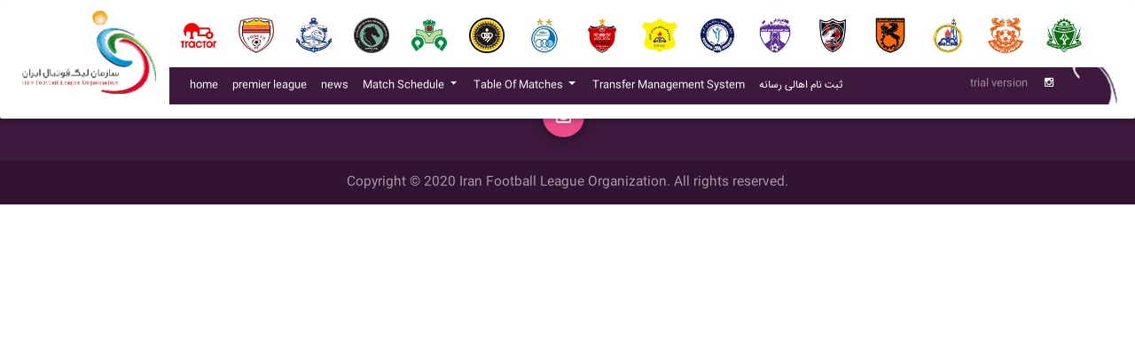

--- FILE ---
content_type: text/html; charset=utf-8
request_url: https://iranleague.ir/1004/League/ClubPreviousMatches?matchId=15766
body_size: 5587
content:
<!DOCTYPE html>
<html lang="en" class="">
<head>

    <!-- Required meta tags always come first -->
    <meta charset="utf-8">
    <meta name="viewport" content="width=device-width, initial-scale=1, shrink-to-fit=no">
    <meta http-equiv="x-ua-compatible" content="ie=edge">
    
    <title>
        لیست بازی های گذشته باشگاه های لیگ برتر|وب سایت رسمی سازمان لیگ فوتبال ایران 
    </title>
    <script src="/Scripts/kendo/2017.3.913/jquery.min.js"></script>
    <!-- Font Awesome -->
    <link rel="stylesheet" href="https://maxcdn.bootstrapcdn.com/font-awesome/4.6.0/css/font-awesome.min.css">
    <!--<link rel="stylesheet" href="~/assets/css/font-awesome.min.css">-->
    <!-- Bootstrap core CSS -->
    <link href="/assets/css/SiteStyle?v=zkw3XtKfR86S5G-pXUv1pajFoo1Oq_GKiu2OmQiUUuI1" rel="stylesheet"/>

        <link href="/assets/css/eng.css" rel="stylesheet" />
    <link rel="icon" href="/assets/img/icon.PNG">
    <style type="text/css">

        #tblLogo tr td img {
            width: 40px;
        }

        clubIconSize {
            height: 20px !important;
        }

        leagueTypeSizeTitr {
            width: 30px;
        }
    </style>
    
</head>
<body class="k-rtl">

    <!--Main Navigation-->
    <header>
        <!--Navbar-->
        <nav id="navBox1" class="navbar navbar-expand-lg navbar-dark fixed-top scrolling-navbar direction-view bottom pl-0 pb-0">
            <div id="navMenu1" class="container-fluid pl-1">
                <a class="navbar-brand" id="logoTag" style="position: relative; margin-bottom: 3px; margin-right: 0;" href="/">
                    <strong>
                        <img id="largLogo" src="/assets/img/logo-RTL-2.PNG" class="img-fluid" alt="Wider sample post image">
                        <img id="smalLogo" style="display: none; height: 45px;" src="/assets/img/logo.PNG" class="img-fluid"
                             alt="Wider sample post image">
                    </strong>
                </a>
                <button id="menuButton" class="navbar-toggler purple" type="button" data-toggle="collapse"
                        data-target="#navbarSupportedContent-7"
                        aria-controls="navbarSupportedContent-7"
                        aria-expanded="false" aria-label="Toggle navigation">
                    <span class="navbar-toggler-icon"></span>
                </button>
                <div class="container-fluid pt-3-normal-view pt-0-mobile-view pb-0-mobile-view pb-3-normal-view" id="menuBar1">
                    <div class="row">
                        <div id="teamsLogo" class="col-12">
                            <table style="width: 100%;" id="tblLogo">
                                <tr>
                                    <td class="view overlay pt-1 pb-1">
                                        <img class="m-auto" src="/Content/Images/logo/Larg/08100.png" />
                                        <a target="_blank" href='//League/ClubProfile/59'>
                                            <div class="mask"></div>
                                        </a>
                                    </td>

                                    <td class="view overlay pt-1 pb-1">
                                        <img class="m-auto" src="/Content/Images/logo/Larg/80022.png" />
                                        <a target="_blank" href='//League/ClubProfile/60'>
                                            <div class="mask"></div>
                                        </a>
                                    </td>

                                    <td class="view overlay pt-1 pb-1">
                                        <img class="m-auto" src="/Content/Images/logo/Larg/8104.png" />
                                        <a target="_blank" href='//League/ClubProfile/62'>
                                            <div class="mask"></div>
                                        </a>
                                    </td>

                                    <td class="view overlay pt-1 pb-1">
                                        <img class="m-auto" src="/Content/Images/logo/Larg/92012.png" />
                                        <a target="_blank" href='//League/ClubProfile/65'>
                                            <div class="mask"></div>
                                        </a>
                                    </td>

                                    <td class="view overlay pt-1 pb-1">
                                        <img class="m-auto" src="/Content/Images/logo/Larg/08109.png" />
                                        <a target="_blank" href='//League/ClubProfile/68'>
                                            <div class="mask"></div>
                                        </a>
                                    </td>

                                    <td class="view overlay pt-1 pb-1">
                                        <img class="m-auto" src="/Content/Images/logo/Larg/08110.png" />
                                        <a target="_blank" href='//League/ClubProfile/69'>
                                            <div class="mask"></div>
                                        </a>
                                    </td>

                                    <td class="view overlay pt-1 pb-1">
                                        <img class="m-auto" src="/Content/Images/logo/Larg/08111.png" />
                                        <a target="_blank" href='//League/ClubProfile/70'>
                                            <div class="mask"></div>
                                        </a>
                                    </td>

                                    <td class="view overlay pt-1 pb-1">
                                        <img class="m-auto" src="/Content/Images/logo/Larg/08112.png" />
                                        <a target="_blank" href='//League/ClubProfile/71'>
                                            <div class="mask"></div>
                                        </a>
                                    </td>

                                    <td class="view overlay pt-1 pb-1">
                                        <img class="m-auto" src="/Content/Images/logo/Larg/92001.png" />
                                        <a target="_blank" href='//League/ClubProfile/74'>
                                            <div class="mask"></div>
                                        </a>
                                    </td>

                                    <td class="view overlay pt-1 pb-1">
                                        <img class="m-auto" src="/Content/Images/logo/Larg/80007.png" />
                                        <a target="_blank" href='//League/ClubProfile/124'>
                                            <div class="mask"></div>
                                        </a>
                                    </td>

                                    <td class="view overlay pt-1 pb-1">
                                        <img class="m-auto" src="/Content/Images/logo/Larg/99002.png" />
                                        <a target="_blank" href='//League/ClubProfile/1272'>
                                            <div class="mask"></div>
                                        </a>
                                    </td>

                                    <td class="view overlay pt-1 pb-1">
                                        <img class="m-auto" src="/Content/Images/logo/Larg/80014.png" />
                                        <a target="_blank" href='//League/ClubProfile/119'>
                                            <div class="mask"></div>
                                        </a>
                                    </td>

                                    <td class="view overlay pt-1 pb-1">
                                        <img class="m-auto" src="/Content/Images/logo/Larg/80018.png" />
                                        <a target="_blank" href='//League/ClubProfile/105'>
                                            <div class="mask"></div>
                                        </a>
                                    </td>

                                    <td class="view overlay pt-1 pb-1">
                                        <img class="m-auto" src="/Content/Images/logo/Larg/92009.png" />
                                        <a target="_blank" href='//League/ClubProfile/96'>
                                            <div class="mask"></div>
                                        </a>
                                    </td>

                                    <td class="view overlay pt-1 pb-1">
                                        <img class="m-auto" src="/Content/Images/logo/Larg/8500.png" />
                                        <a target="_blank" href='//League/ClubProfile/1265'>
                                            <div class="mask"></div>
                                        </a>
                                    </td>

                                    <td class="view overlay pt-1 pb-1">
                                        <img class="m-auto" src="/Content/Images/logo/Larg/93014.png" />
                                        <a target="_blank" href='//League/ClubProfile/402'>
                                            <div class="mask"></div>
                                        </a>
                                    </td>
                                </tr>
                            </table>
                        </div>
                        <div id="menuBox" class="col-12 purple-normal-view white-mobile-view pt-1  pb-1">
                            <div id="navbarSupportedContent-7" class="collapse navbar-collapse purple-mobile-view pr-2-mobile-view pl-2-mobile-view ">
                                <ul class="navbar-nav ml-auto">
                                    <li class="nav-item">
                                        <a class="nav-link" href="/">home</a>
                                    </li>
                                    <li class="nav-item">
                                        <a class="nav-link" target="_blank">premier league</a>
                                        
                                    </li>
                                    <li class="nav-item ">
                                        <a class="nav-link" href="//News" target="_blank">
                                            news<span class="sr-only">(current)</span>
                                        </a>
                                    </li>


                                    <li class="nav-item btn-group">
                                        <a class="nav-link dropdown-toggle" id="dropdownMenu1" data-toggle="dropdown" aria-haspopup="true"
                                           aria-expanded="false">
                                            Match Schedule
                                        </a>
                                        <div class="dropdown-menu text-align-inside-language" aria-labelledby="dropdownMenu1">
                                            <a class="nav-link" href="/MatchSchedule/1/1?lang=1004" target="_blank">match plans</a>
                                            <a class="nav-link" href="/MatchSchedule/10/62?lang=1004" target="_blank">Match Schedule Of First Division League</a>
                                            
                                        </div>
                                    </li>

                                    <li class="nav-item btn-group">
                                        <a class="nav-link dropdown-toggle" id="dropdownMenu1" data-toggle="dropdown" aria-haspopup="true"
                                           aria-expanded="false">
                                            Table Of Matches
                                        </a>
                                        <div class="dropdown-menu text-align-inside-language" aria-labelledby="dropdownMenu1">
                                            <a class="nav-link" target="_blank">premier league</a>
                                            <a class="nav-link" target="_blank">league one</a>
                                            
                                        </div>
                                    </li>

                                    <li class="nav-item ">
                                        <a class="nav-link waves-effect waves-light" href="http://its.iranleague.ir" target="_blank">
                                            Transfer Management System
                                            <span class="sr-only">(current)</span>
                                        </a>
                                    </li>
                                    <li class="nav-item ">
                                        <a class="nav-link waves-effect waves-light" href="https://card.iranleague.ir" target="_blank">
                                            ثبت نام اهالی رسانه
                                            <span class="sr-only">(current)</span>
                                        </a>
                                    </li>
                                    </ul>
                                    <div id="menuLink" class="virtual-network">
                                        <ul class="navbar-nav nav-flex-icons">
                                            <!--<li>
                                                <a href="/" target="_self" class="nav-link">فارسی</a>

                                            </li>
                                            <li>

                                                <a href="/en" target="_self" class="nav-link">انگلیسی</a>


                                            </li>-->
                                            <li>
                                                <a class="nav-link">trial version</a>

                                            </li>

                                            <li class="nav-item">
                                                <a class="nav-link" href="https://www.instagram.com/iranleague.official">
                                                    <i class="fa fa-instagram"></i>
                                                </a>
                                            </li>
                                        </ul>
                                    </div>
                                </div>
                            </div>
                        </div>
                    </div>
                </div>
            </nav>
        </header>
        <!--Main Navigation-->
        <!--Main Layout-->

        
<section id="content">
    <div class="container_12">
        <div class="pro_wrapper p15">
            <div class="box-table_c bg5 a RTL">
                    <div class="title-1">لیگ 99005</div>
                    <table class="table-1_c schedule">
                        <tr>
                            <th class="a1">week </th>
                            <th class="a1">میزبان</th>
                            <th class="a2">گل زده</th>
                            <th class="a3">میهمان</th>
                            <th class="a4">گل زده</th>
                            <th class="a5">تاریخ</th>
                            <th class="a6">زمان</th>
                            <th class="a7">محل برگزاری</th>
                        </tr>
                            <tr>
                                <td class="coll-1"><a href="#">week 8</a></td>
                                <td class="coll-1"><a href='/league/ClubProfile/1329' target="_blank">ون پارس نقش جهان</a></td>
                                <td class="coll-2">3</td>
                                <td class="coll-3"><a href='/league/ClubProfile/1324' target="_blank">آبی پوشان شمس کیش</a></td>
                                <td class="coll-4">0</td>
                                <td class="coll-5">1399/12/03</td>
                                <td class="coll-6">14:30</td>
                                <td class="coll-7">
                                </td>
                            </tr>
                    </table>

            </div>
        </div>
    </div>
</section>


        <!--Main Layout-->
        <!--Footer-->
        <footer id="footer" class="page-footer center-on-small-only mdb-color lighten-2 purple">
            <div class="social-section text-center">
                <ul>

                    <li>
                        <a class="btn-floating btn-dribbble" href="https://www.instagram.com/iranleague.official">
                            <i class="fa fa-instagram"></i>
                        </a>
                        

                    </li>
                </ul>
            </div>
            <!--/.Social buttons-->
            <!--Copyright-->
            <div class="footer-copyright">
                <div class="container-fluid">
                    Copyright © 2020 Iran Football League Organization. All rights reserved.
                    <hr />
                    <a href="https://www.iranleague.ir"> تمامي حقوق مادي و معنوي این وب سایت متعلق به سازمان لیگ فوتبال ایران می باشد</a>
                </div>
            </div>
            <!--/.Copyright-->
        </footer>
        <!--/.Footer-->
        <!-- SCRIPTS -->
        <!-- JQuery -->
        <!--<!-- Bootstrap tooltips -->
        

        <script type="text/javascript" src="/assets/js/popper.min.js"></script>
        <!-- Bootstrap core JavaScript -->
        <script type="text/javascript" src="/assets/js/bootstrap.js"></script>
        <!-- MDB core JavaScript -->
        <script type="text/javascript" src="/assets/js/mdb.js"></script>



        <!--Custom scripts-->
        <script>
    //new WOW().init();
    $(function() {
        $("#mdb-lightbox-ui").load('/assets/mdb-addons/mdb-lightbox-ui.html');
    });
        </script>

        <script>

            var defaultSettings = 'fa';
            (function ($) {

                $.fn.persiaNumber = function (settings) {
                    if (typeof (settings) == 'string' && settings.length > 0)
                        defaultSettings = settings;
                    var range = 1728;
                    if (settings == 'ar') {
                        range = 1584;
                    }
                    window.persiaNumberedDOM = this;
                    convert(this, range);
                    $(document).ajaxComplete(function () {
                        var thisObj = window.persiaNumberedDOM;
                        convert(thisObj, range);
                    });

                    function convert(obj, range) {
                        obj.find("*").andSelf().contents().each(function () {
                            if (this.nodeType === 3 &&
                                this.parentNode.localName != "style" &&
                                this.parentNode.localName != "script") {
                                this.nodeValue = this.nodeValue.replace(this.nodeValue.match(/[0-9]*\.[0-9]+/),
                                    function (txt) {
                                        return txt.replace(/\./, ',');
                                    });
                                this.nodeValue = this.nodeValue.replace(/\d/g,
                                    function (v) {
                                        return String.fromCharCode(v.charCodeAt(0) + range);
                                    });
                            }
                        });
                    }
                };
            })(jQuery);
            origParseInt = parseInt;
            parseInt = function (str) {
                str = str &&
                    str.toString()
                        .replace(/[\u06F0\u06F1\u06F2\u06F3\u06F4\u06F5\u06F6\u06F7\u06F8\u06F9]/g,
                            function (v) { return String.fromCharCode(v.charCodeAt(0) - 1728) })
                        .replace(/[\u0660\u0661\u0662\u0663\u0664\u0665\u0666\u0667\u0668\u0669]/g,
                            function (v) { return String.fromCharCode(v.charCodeAt(0) - 1584) }).replace(/[\u066B]/g, '.');
                return origParseInt(str);
            };
            origParseFloat = parseFloat;
            parseFloat = function (str) {
                str = str &&
                    str.toString()
                        .replace(/[\u06F0\u06F1\u06F2\u06F3\u06F4\u06F5\u06F6\u06F7\u06F8\u06F9]/g,
                            function (v) { return String.fromCharCode(v.charCodeAt(0) - 1728) })
                        .replace(/[\u0660\u0661\u0662\u0663\u0664\u0665\u0666\u0667\u0668\u0669]/g,
                            function (v) { return String.fromCharCode(v.charCodeAt(0) - 1584) }).replace(/[\u066B]/g, '.');
                return origParseFloat(str);
            };
            setCustomStyle();
            $(window).on('load, resize',
                function mobileViewUpdate() {
                    setCustomStyle();
                });

            function setCustomStyle() {
                var viewportWidth = $(window).width();
                if (viewportWidth <= 1024) {
                    $(".customWidth").addClass("col-lg-12");
                } else {
                    $(".customWidth").removeClass("col-lg-12");
                }
            }
        </script>
        
        <script type="text/javascript">
            $(document).ready(function () {
                $('.needConvert').persiaNumber();
            });
        </script>
        <script type="text/javascript">
    var scrollTop;
    $('#P_Option').val($('#weekId_Premier').val());
    $('#lga_Selector').val($('#LeagueGroupId_4').val());
    $('#custom_Selector').val($('#LeagueGroupId_Custom').val());
    $('#jma_Selector').val($('#LeagueGroupId_9').val());
    $('#hazfi_Selector').val($('#LeagueGroupId_JameHazfi').val());

    $('btnPLW').val = 'week' + $('#weekId_Premier').val();

    function DoLoadMatches(event, leagueId, leagueTypeId, week, viewMode, obj) {
        var lang = '';
        if (viewMode == -1) {
            viewMode = null;
        }
        event.preventDefault();
        var selected = $(obj).text();
        $(obj).closest('.btn-group').find('.dropdown-toggle').text(selected);


        var containerSelector = '#div_' + leagueId;
        var containerDivHight = $(containerSelector).height();
        scrollTop = $(document).scrollTop();
        var msg = '<div style="height:' + containerDivHight + 'px">در حال بارگزاری ...</div>';
        $(containerSelector).html(msg);

        var baseUrl = '/League/PartialLeagueMatchs/';
        var customUrl = baseUrl +
            "?leagueTypeId=" +
            leagueTypeId +
            "&leagueId=" +
            leagueId +
            "&leagueGroupId=" +
            week ;
        if (viewMode != null) {
            customUrl += "&viewMode=" + viewMode;
        }
        jQuery.ajax({
            //int leagueTypeId,int leagueId,int? leagueGroupId)
            url: customUrl,
            type: 'POST',
            success: function(data, textStatus, xhr) {
                $(containerSelector).html(data);
                $(document).scrollTop(scrollTop);
            },
            complete: function() {
                $(document).scrollTop(scrollTop);
            }
        });

        if ($(containerSelector).html() == msg) {
        }

    }
        </script>
        <!--GoogleAnalytics-->
        <script type="text/javascript" defer="defer">

            var _gaq = _gaq || [];
            _gaq.push(['_setAccount', 'UA-43193490-2']);
            _gaq.push(['_trackPageview']);

            (function () {

                var ga = document.createElement('script');
                ga.type = 'text/javascript';
                ga.async = true;
                ga.src = ('https:' == document.location.protocol ? 'https://ssl' : 'http://www') +
                    '.google-analytics.com/ga.js';
                var s = document.getElementsByTagName('script')[0];
                s.parentNode.insertBefore(ga, s);
            })();

        </script>
        <script src="https://cdn.zarinpal.com/trustlogo.js" type="test/javascript"></script>
        

    </body>
</html>

--- FILE ---
content_type: text/css
request_url: https://iranleague.ir/assets/css/eng.css
body_size: 5123
content:
.rtl-view {
    direction: ltr !important;
}
#menuBox {
    background: url('../img/menuBackground.png') no-repeat left;
    background: none;
    margin-left: 15px;
}
.ml-auto {
}

@media screen and (min-width: 599px) {
    .navbar-nav { margin-left: 0 !important; margin-right: auto !important;   
    }
    .navbar-nav.nav-flex-icons { margin-right: 0 ; margin-left:auto;  }
}

.virtual-network {
    right: 65px !important;
    position: absolute;
    top: 2px !important;
    left: auto !important
}

.virtual-network-small {
    left: 5px;
    top: 0;
    position: absolute;
}

.direction-view { direction: ltr !important; }

.link-box {
    border-radius: 5px;
    direction: ltr;
    margin-top: 2px;
    margin-bottom: 3px;
    background: #de0051;
    color: #ffffff;
    text-align: center;
}

.link-box:hover {
    direction: ltr;
    cursor: pointer;
    border-radius: 5px;
    margin-top: 2px;
    margin-bottom: 3px;
    background: #de0051;
    color: #ffffff;
    text-align: center;
}

.text-right-normal-view { text-align: left; }

.text-left-normal-view { text-align: right; }

.text-float-left-normal-view { float: right; }

.text-float-right-normal-view { float: left; }

/*for ltr and rtl*/

.text-align-inside-language { text-align: left; }

.text-align-outside-language { text-align: right; }

.float-inside-language { float: left; }

.float-outside-language { float: right; }

/*for ltr and rtl*/




/*select btn*/

/*select btn*/

.position-relative { position: relative !important; }

.dropdown-item { font-size: 12px !important; }

/*add this part*/

@font-face {
    font-family: iranLeauge;
    src: url(../font/90/IRANSansWeb.eot?#iefix) format("embedded-opentype"), url(../font/90/IRANSansWeb.woff) format("woff"), url(../font/90/IRANSansWeb.ttf) format("truetype");
    font-weight: normal;
    font-style: normal;
}

.font-title { font-size: 16px !important; }

body {
    font-family: 'iranLeauge', 'Helvetica', 'Arial', sans-serif;
    /*font-size:0.9rem;*/
    font-size: 12px;
}

/*font override*/

table td, table th {
    /*font-size:0.7rem;*/
    font-size: 12px;
}

.h3, h3 { font-size: 1.0rem; }

.h4, h4 { font-size: 13px; }

.h6, h6 { font-size: 12px; }

.card .card-text { font-size: 12px; }

/*./font override*/

.carousel-indicators {
    position: absolute;
    right: 0;
    bottom: 10px;
    left: 0;
    z-index: 15;
    display: -webkit-box;
    display: -webkit-flex;
    display: -ms-flexbox;
    display: flex;
    -webkit-box-pack: center;
    -webkit-justify-content: center;
    -ms-flex-pack: center;
    justify-content: center;
    padding-left: 0;
    margin-right: 15%;
    margin-left: 15%;
    list-style: none
}

#carousel-example-1z .carousel-indicators li { background-color: purple !important; }

#carousel-example-1z .carousel-indicators li[class='active'] { background-color: deeppink !important; }

.custom-carousel-list { padding-right: 0; }

.custom-carousel-list li {
    position: relative;
    list-style-type: none;
    width: 100%;
}

.custom-carousel-list li:hover { cursor: pointer; }

.custom-carousel-list li::before {
    position: absolute;
    content: " ";
}

.custom-carousel-list li::after {
    position: absolute;
    content: " ";
}

.custom-carousel-list li:active {
    /*background-color: #df14dc;*/
    color: #df14dc;
}

.list-slider-title { font-size: 12px !important; }

.navbar .dropdown-menu a:hover {
    background: #df14dc !important;
    opacity: 0.8;
}

.top-0 { top: 0 !important; }

.detailsLink { color: black; }

.detailsLink:hover {
    background: deeppink; /* For browsers that do not support gradients */
    background: -webkit-linear-gradient(#eaeaea 90%, deeppink 91%, deeppink); /* For Safari 5.1 to 6.0 */
    background: -o-linear-gradient(#eaeaea 90%, deeppink 91%, deeppink); /* For Opera 11.1 to 12.0 */
    background: -moz-linear-gradient(#eaeaea 90%, deeppink 91%, deeppink); /* For Firefox 3.6 to 15 */
    background: linear-gradient(#eaeaea 90%, deeppink 91%, deeppink); /* Standard syntax */
}

.pb-0-5 {
    padding-bottom: 0.5rem;
    !
    important;
}

.top-box {
    position: absolute;
    top: -315px;
    width: 380px;
    left: 30px;
    border-radius: 5px;
    border: 1px solid #686868;
    background: #fafafa;
}

.nav-link { font-weight: bold; }

.font-size-1r { font-weight: bold; }

.text-red { color: red; }

.theme-border {
    background: #fafafa !important;
    border-radius: 5px !important;
}

.position-absolute { position: absolute; }

.menu-top { top: 10px; }

.menu-left { left: 0; }

.menu-bottom { bottom: 0; }

.text-black { color: black !important; }

.purple, .purple.lighten-2 { background-color: #3d193e !important; }

.purple-half { background-color: #b0446f !important; }

#horizontalMenu {
    width: 100%;
    right: 0;
    background: #3ff443;
    padding-right: 30px;
}

.line-height-1 { line-height: 1.15; }

.vertical-middle { vertical-align: middle !important; }

.count-down-team {
    position: relative;
    top: 85px;
}

.count-down-box {
    position: relative;
    height: 175px;
    width: 100%;
}

.navbar:not(.top-nav-collapse) { }

.nav-link { font-weight: normal; }

/*add this part*/

/* YOUR CUSTOM STYLES */

.nav-tabs {
    margin-left: 0;
    margin-right: 0;
}

.no-shadow {
    box-shadow: 0 0 0 0 !important;
    -webkit-box-shadow: 0 0 0 0 !important;
}

.img-hover {
    background: url("../img/pictureNew/newsHover.png") no-repeat left;
    position: absolute;
    bottom: 0;
    right: 0;
    width: 240px;
    height: 160px;
}

.half-gray { background-color: #eaeaea !important; }

.border-radius-5 {
    border-radius: 5px;
    !
    important;
}

.right { right: 0; }

.left { left: 0; }

.sponsor { border-radius: 5px; }

.mt-3-5 { margin-top: 1.25rem !important; }

.mt-4-5 { margin-top: 2rem !important; }

.mt-6 { margin-top: 6rem !important; }

.mt-8 { margin-top: 8rem !important; }

.mt-9 { margin-top: 9rem !important; }

.mt-10 { margin-top: 10rem !important; }

.mt-7-5 { margin-top: 8.4rem !important; }

.mtb-8 { margin-bottom: 8rem !important; }

.mb-9 { margin-bottom: 9rem !important; }

.mb-10 { margin-bottom: 10rem !important; }

.pr-0-5 { padding-right: 3px; }

.pl-6 { padding-left: 6rem !important; }

.pr-6 { padding-right: 6rem !important; }

.pb-05 { padding-bottom: 1px !important; }



.table td, .table th { padding: 2px; }

table.table td, table.table th {
    padding-bottom: 0;
    padding-top: 1px;
}

.theme-bg {
    border-top: 5px solid #de0051;
    padding-bottom: 2px;
}

.pr-4-half { padding-right: 1.8rem !important; }

.text-gray { color: #bcbcbc; }

.height-400 { height: 400px; }

.height-200 { height: 200px; }

.height-50 { height: 50px; }

.height-265 { height: 265px; }

.height-300 { height: 320px; }

.font-header { font-size: 45px !important; }

.z-depth-1-gold {
    -webkit-box-shadow: 0 2px 5px 0 rgba(255, 215, 0, 1), 0 2px 10px 0 rgba(255, 215, 0, .12);
    box-shadow: 0 2px 5px 0 rgba(255, 215, 0, 1), 0 2px 10px 0 rgba(255, 215, 0, .12)
}

.z-depth-1-silver {
    -webkit-box-shadow: 0 2px 5px 0 rgba(192, 192, 192, 1), 0 2px 10px 0 rgba(192, 192, 192, .12);
    box-shadow: 0 2px 5px 0 rgba(192, 192, 192, 1), 0 2px 10px 0 rgba(192, 192, 192, .12)
}

.z-depth-1-bronze {
    -webkit-box-shadow: 0 2px 5px 0 rgba(205, 127, 50, 1), 0 2px 10px 0 rgba(205, 127, 50, .12);
    box-shadow: 0 2px 5px 0 rgba(205, 127, 50, 1), 0 2px 10px 0 rgba(205, 127, 50, .12)
}



.bottom-box {
    position: absolute;
    bottom: 0;
    width: 85%;
}

.ml-half-1 { margin-left: 5px !important; }

.link-title:hover { text-decoration: underline !important; }

.navbar.scrolling-navbar {
    padding-bottom: 20px;
    background: #ffffff;
}

.carousel .carousel-control-next-icon {
    bottom: 5px;
    border-radius: 7px;
    background: black url(../img/svg/arrow_right.svg);
}

.carousel .carousel-control-prev-icon {
    bottom: 5px;
    border-radius: 7px;
    background: black url(../img/svg/arrow_left.svg);
}

.border-left-1 { border-left: 1px solid #3d193e; }

.border-left-2 { border-left: 3px solid #3d193e; }

.border-left-3 { border-left: 5px solid #3d193e; }

.border-right-1 { border-right: 1px solid #3d193e; }

.border-right-2 { border-right: 3px solid #3d193e; }

.border-right-3 { border-right: 5px solid #3d193e; }

.border-top-1 { border-top: 1px solid #3d193e; }

.border-top-2 { border-top: 3px solid #3d193e; }

.border-top-3 { border-top: 5px solid #3d193e; }

.border-bottom-1 { border-bottom: 1px solid #3d193e; }

.border-bottom-2 { border-bottom: 3px solid #3d193e; }

.border-bottom-3 { border-bottom: 5px solid #3d193e; }

.nav-tabs { background: #7283a7; }

.no_link:hover { background: #3d193e !important; }

. border-bottom-white-1 { border-bottom: 1px solid #fff !important; }

.navbar.navbar-dark form input[type="text"] { border-bottom: 0 !important; }

.navbar.navbar-dark form { border-bottom: 1px solid #fff; }

.navbar.navbar-dark form input[type="text"]:focus { border-bottom: 0 !important; }

.carousel-multi-item { margin-bottom: 50px; }

.opacity-10 { opacity: 0.8; }

.opacity-title { opacity: 0.6; }

.carousel-caption {
    left: 2%;
    right: 2%;
    bottom: 0 !important;
    padding-bottom: 0;
}

.carousel-caption p { margin-bottom: 5px !important; }

.opacity-0 { opacity: 1 !important; }

.jarallax {
    min-height: 450px !important;
    overflow-y: auto;
}

.overflow-y-auto { overflow-y: auto; }

.dropdown-menu { right: 0; }

.virtual-network {
    left: 5px;
    position: absolute;
    bottom: 5px;
}

.virtual-network-small {
    position: relative;
    left: 5px;
    top: 0;
    /*left: 5px;*/
    /*position: absolute;*/
}

.carousel-multi-item .card-cascade.narrower { height: 430px; }

.dropdown-toggle::after { margin-right: 0.300em !important; }

.card { border-radius: 0; }

.card img { border-radius: 0; }

li:hover {
    background: deeppink; /* For browsers that do not support gradients */
    background: -webkit-linear-gradient(#3d193e 90%, deeppink 91%, deeppink); /* For Safari 5.1 to 6.0 */
    background: -o-linear-gradient(#3d193e 90%, deeppink 91%, deeppink); /* For Opera 11.1 to 12.0 */
    background: -moz-linear-gradient(#3d193e 90%, deeppink 91%, deeppink); /* For Firefox 3.6 to 15 */
    background: linear-gradient(#3d193e 90%, deeppink 91%, deeppink); /* Standard syntax */
}

.moreBox {
    background: #eaeaea;
    border-radius: 3px;
    padding: 0.7rem;
}

.newsDetails { font-weight: normal !important; }

.moreBox > span {
    font-weight: normal !important;
    font-size: 0.7rem !important;
    margin-right: 3px;
    margin-left: 8px;
}

.moreBox:hover {
    /*cursor: pointer;*/
    background: deeppink;
}

.hr-box {
    height: 3px;
    background: #eaeaea;
    border-radius: 1px;
    border: none
}

.hr-card { border-top: 1px dotted #eaeaea; }

.subtitle {
    font-size: 0.6rem !important;
    font-weight: normal;
}

.card-subtitle-box { bottom: 0; }

.videoTitle {
    padding-right: 5px;
    padding-bottom: 2px;
    margin-bottom: 0;
}

.vertical-top { vertical-align: top; }

.text-pink { color: deeppink; }

.title { font-size: 0.9rem !important; }

.min-title {
    font-size: 0.7rem !important;
    padding-top: 0;
    padding-bottom: 0;
    margin-top: 0;
    margin-bottom: 0;
}

.height-150 { height: 150px !important; }

.height-175 { height: 175px !important; }

.height-212 { height: 213px !important; }

.height-100 { height: 100px !important; }

.red { background: red; }

.text-yellow { color: #ffff00; }

.text-deepRed { color: #770000; }

.deep-red { background: #770000; }

.deep-yellow { background: #bfbd2a; }

.deep-green { background: #005500; }

.text-light-green { color: #00ee00; }

.text-green { color: green; }

.border-radius-50 { border-radius: 50%; }

.no-wrap { white-space: nowrap; }

.width-auto { width: auto; }

.lattice {
    background:
              repeating-linear-gradient(45deg, #3d193e, #3d193e),
              repeating-linear-gradient(45deg, #ddd, #ddd, 10px, transparent 20px, transparent 30px),
              repeating-linear-gradient(-45deg, #444, #444, 10px, transparent 20px, transparent 30px);
    background-blend-mode: overlay;
}

.link {
    background-color: #3d193e;
    color: deeppink;
}

.link:hover {
    background-color: deeppink;
    cursor: pointer;
    color: #3d193e;
}

.link-white {
    background-color: #3d193e;
    color: white;
}

.link-white:hover {
    background-color: #3d193e;
    color: white;
    cursor: pointer;
}

.btn-purple { background-color: #3d193e !important; }

.text-purple { color: #3d193e; }

.text-deepYellow { color: #CCCC00; }

.first-team, .first-team td { background-color: #e4e4e4 !important; }

.second-team, .second-team td, .third-team, .third-team td { background-color: #ececec !important; }

.forth-team, .forth-team td { background-color: #efefef !important; }

.other-team, .other-team td { background-color: #ffffff !important; }

.display-table-cell { display: table-cell; }

@media screen and (min-width: 901px) {
    .height-300-not-mobile-view { height: 250px; }

    .height-200-not-mobile-view { height: 200px; }
}

@media screen and (max-width: 900px) {
    .w-100-mobile-view { width: 100%; }

    .pt-250-mobile-view { padding-top: 200px !important; }

    .top-0-mobile-view { top: 0 !important; }
}

@media screen and (min-width: 768px) {
    .show-col-sm { display: none; }

    .hide-col-sm { display: flex; }



    .background-Team {
        background: url('../img/Teams/backgroundTeam.jpg') no-repeat;
        background-size: 100%;
    }
}

@media screen and (max-width: 768px) {
    .hide-col-sm { display: none; }

    .show-col-sm { display: inherit; }

    .w-100-mobile-view { width: 100%; }

    .pt-250-mobile-view { padding-top: 200px !important; }

    .text-center-mobile-view { text-align: center !important; }

    #teamsLogoMobileView { margin-right: 0 !important; }
}

@media screen and (max-width: 991px) {
    #menuBar {
        position: relative;
        top: -29px;
    }

    /*.mt-7-5{*/
    /*margin-top:8.4rem!important;*/
    /*}*/
    /*.menuHeight {*/
    /*top: -29px !important;*/
    /*}*/
    .virtual-network {
        left: 5px;
        position: relative;
        bottom: 5px;
    }

    .pr-2-mobile-view { padding-right: 0.5rem !important; }

    .pl-2-mobile-view { padding-left: 0.5rem !important; }

    .pl-0-mobile-view {
        padding-left: 0 !important;
        ;
    }

    .pr-0-mobile-view { padding-right: 0 !important; }

    .minMenuHeight { height: 58px !important; }

    .white-mobile-view { background-color: #fff; }

    .purple-mobile-view { background-color: #3d193e !important; }

    .text-purple-mobile-view { color: #3d193e; }

    .pt-0-mobile-view { padding-top: 0 !important; }

    .pb-0-mobile-view { padding-bottom: 0 !important; }

    #navMenu { height: 106px; }

    #teamsLogo { display: none; }

    #teamsLogoMobileView {
        display: inherit;
        margin-right: 15px;
    }

    #menuBox { background: none; }

    .col-md {
        padding-right: 3px;
        padding-left: 3px;
    }
}

@media screen and (min-width: 992px) {
    .carousel-height { height: 410px; }

    /*.mt-7-5{*/
    /*margin-top:7.4rem!important;*/
    /*}*/
    #teamsLogo {
        display: inherit;
        top: -12px;
    }

    #teamsLogoMobileView { display: none; }

    #menuBox { background: url('../img/menuBackground.png') no-repeat right; }

    .purple-normal-view { background-color: #3d193e !important; }

    .text-white-mobile-view { column-rule: #ffffff !important; }

    #topBox {
        height: 425px;
        /*margin-bottom: 1020px;*/
    }

    .pt-3-normal-view { padding-top: 1rem !important; }

    .pb-3-normal-view { padding-bottom: 1rem !important; }
}

@media screen and (max-width: 559px) {
    #logoTag { top: 0; }

    .carousel-height { height: 193px; }

    .carousel-control-prev {
        position: absolute;
        top: 0 !important;
    }

    .carousel-control-next {
        position: absolute;
        top: 0 !important;
    }

    #sliderDiv {
        margin-right: 0;
        margin-left: 0;
        padding-left: 0;
        padding-right: 0;
    }

    .left-menu { padding-right: 0; }

    .left-menu-parent {
        padding-right: 0;
        padding-left: 0;
    }
}

@media screen and (min-width: 559px) {
    #logoTag { top: -5px; }

    .carousel-height { height: 375px; }

    .mt-3-5 { margin-top: 1.5rem !important; }


    .sliderList {
        /*margin-top: 0.55rem !important;*/
        border-bottom: 1px solid #3d193e;
    }

    .left-menu { padding-right: 15px; }

    .left-menu-parent {
        padding-right: 15px;
        padding-left: 15px;
    }

    .pl-2-without-mobile-view { padding-left: 5px !important; }

    .pr-2-without-mobile-view { padding-right: 5px !important; }

    .pr-0-without-mobile-view { padding-right: 0 !important; }

    .pl-0-without-mobile-view { padding-left: 0 !important; }
}

@media screen and (min-width: 768px) {
    #list-slider { display: inherit; }
}

@media screen and (max-width: 768px) {
    .pl-2-without-mobile-view { padding-left: 0 !important; }

    .pr-2-without-mobile-view { padding-right: 0 !important; }

    #list-slider { display: none; }

    .height-175 { height: 225px !important; }

    .height-100 { height: 150px !important; }

    .mv-pl-0 { padding-left: 0 !important; }

    .mv-pr-0 { padding-right: 0 !important; }
}

@media screen and (min-width: 300px) {
    .carousel-control-prev {
        position: absolute;
        top: -190px;
    }

    .carousel-control-next {
        position: absolute;
        top: -190px;
    }
}

@media screen and (min-width: 400px) {
    .carousel-control-prev {
        position: absolute;
        top: -100px;
    }

    .carousel-control-next {
        position: absolute;
        top: -100px;
    }
}

@media screen and (min-width: 500px) {
    .carousel-control-prev {
        position: absolute;
        top: -70px;
    }

    .carousel-control-next {
        position: absolute;
        top: -70px;
    }
}

@media screen and (max-width: 400px) {
    .minMenuHeight { height: 58px !important; }

    .carousel-caption {
        left: 5%;
        right: 5%;
        bottom: 0 !important;
        padding-bottom: 0;
    }

    .dontShowMobile { display: none; }
}

@media screen and (max-width: 575px) {
    .height-175 { height: 250px !important; }

    .height-100 { height: 150px !important; }

    .dontShowMobile { display: none; }
}

@media screen and (min-width: 1400px) {
    #topBox {
        height: 425px;
        /*margin-bottom: 1100px;*/
    }
}

@media screen and (min-width: 1800px) {
    #topBox {
        height: 425px;
        /*margin-bottom: 1150px;*/
    }
}

@media screen and (min-width: 1800px) {
    #topBox {
        height: 425px;
        /*margin-bottom: 1200px;*/
    }
}